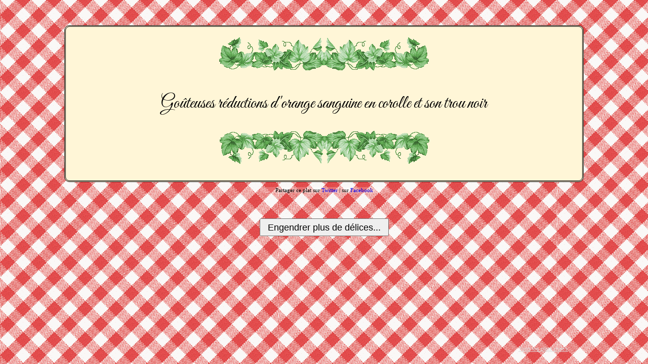

--- FILE ---
content_type: text/html; charset=UTF-8
request_url: https://adriencarpentier.com/hervemarmiton/fp-1-51-54-fs-48-85-60.html
body_size: 1401
content:

<!DOCTYPE html>
<html lang="fr">

<head>
	<meta charset="UTF-8" />
	<meta http-equiv="Content-Type" content="text/html; charset=UTF-8" />
	<link href='//fonts.googleapis.com/css?family=Great+Vibes' rel='stylesheet' type='text/css'>
	<title>Hervé Marmiton : Goûteuses réductions d'orange sanguine en corolle et son trou noir</title>
	<meta name="Description" content="Hervé Marmiton : une sélection à faire frémir les papilles pour petits et grands gourmands !" />
	<meta name="Keywords" content="herve marmiton, herve mariton, marmiton, generateur, generator, plats, hasard, delices, délices, menu, restaurant" />
	<meta name="viewport" content="width=device-width, initial-scale=1.0">
	<link rel="stylesheet" type="text/css" href="//cdnjs.cloudflare.com/ajax/libs/normalize/5.0.0/normalize.min.css" />
	<link rel="stylesheet" type="text/css" href="style/style.css" />
	<link rel="icon" type="image/ico" href="style/favicon.ico" />
	<meta property="og:locale" content="fr_FR">
	<meta property="og:title" content="Goûteuses réductions d'orange sanguine en corolle et son trou noir">
	<meta property="og:type" content="website">
	<meta property="fb:app_id" content="747210042019979" />
	<meta property="fb:admins" content="bolino">
	<meta property="og:url" content="//adriencarpentier.com/hervemarmiton/fp-1-51-54-fs-48-85-60.html">
	<meta property="og:image" content="//adriencarpentier.com/hervemarmiton/style/hervemarmiton.png">
	<meta property="og:site_name" content="HerveMarmiton.org : Plus d'un milliard de recettes de cuisine de droite !">
	<meta property="og:description" content="C'est mon plat de droite généré par HerveMarmiton.org. C'est quoi le tien ?">
	<!-- Start of StatCounter Code -->
	<script type="text/javascript">
		var sc_project = 8658855;
		var sc_security = "93a06730";
		var sc_invisible = 1;
	</script>
	<script type="text/javascript" src="//www.statcounter.com/counter/counter_xhtml.js"></script>
	<!-- End of StatCounter Code -->
	<script>
		(function(i, s, o, g, r, a, m) {
			i['GoogleAnalyticsObject'] = r;
			i[r] = i[r] || function() {
				(i[r].q = i[r].q || []).push(arguments)
			}, i[r].l = 1 * new Date();
			a = s.createElement(o),
				m = s.getElementsByTagName(o)[0];
			a.async = 1;
			a.src = g;
			m.parentNode.insertBefore(a, m)
		})(window, document, 'script', '//www.google-analytics.com/analytics.js', 'ga');
		ga('create', 'UA-55996840-1', 'auto');
		ga('send', 'pageview');
	</script>
</head>

<body>

	<div id="menu">
		<img src="style/deco-vigne_1.png" alt="" />
		<div id="plat">Goûteuses réductions d'orange sanguine en corolle et son trou noir</div>
		<img src="style/deco-vigne_2.png" alt="" />
	</div>

	<div id="share">
		Partager ce plat sur
		<a href="//twitter.com/?status=Go%C3%BBteuses+r%C3%A9ductions+d%27orange+sanguine+en+corolle+et+son+trou+noir,+sur+hervemarmiton.org+via+@HerveMarmiton">Twitter</a>
		| sur <a href="//www.facebook.com/sharer/sharer.php?u=https://adriencarpentier.com/hervemarmiton/fp-1-51-54-fs-48-85-60.html">Facebook</a>
	</div>

	<div id="button-generate"><input type="button" OnClick="window.location='//adriencarpentier.com/hervemarmiton/'" value="Engendrer plus de délices..."></div>

	<a href="liste.html" id="lien-liste">Tous les plats créés</a>

</body>

</html>
